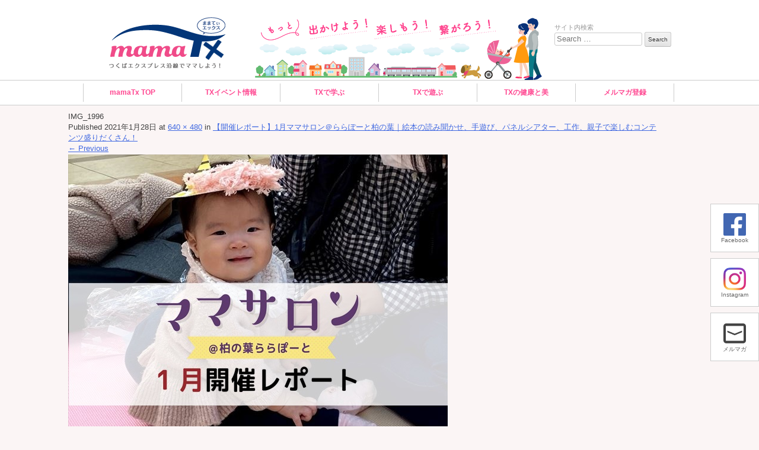

--- FILE ---
content_type: text/html; charset=UTF-8
request_url: https://tx.mamatx.net/txinfo/mamasalon_lalaport_2101/attachment/img_1996-2/
body_size: 8527
content:
<!DOCTYPE html>
<html lang="ja"
	prefix="og: https://ogp.me/ns#" >
<head>
<meta charset="UTF-8">
<meta name="viewport" content="width=device-width">

<link rel="pingback" href="https://tx.mamatx.net/wp/xmlrpc.php">
<link rel="stylesheet" href="https://tx.mamatx.net/wp/wp-content/themes/mamatx_2019/css/common.css?1628836679">
<link rel="stylesheet" href="https://tx.mamatx.net/wp/wp-content/themes/mamatx_2019/css/slider.css?1628836679">
<link rel="stylesheet" href="https://tx.mamatx.net/wp/wp-content/themes/mamatx_2019/renewal.css" type="text/css" />
<link rel="stylesheet" href="https://tx.mamatx.net/wp/wp-content/themes/mamatx_2019/css/slick.css">
<link rel="stylesheet" href="https://tx.mamatx.net/wp/wp-content/themes/mamatx_2019/css/slick-theme.css">
<link rel="shortcut icon" href="https://tx.mamatx.net/wp/wp-content/uploads/2019/09/mamat-tx.ico" />
	
<meta name="viewport" content="width=device-width,initial-scale=1">

<script src="https://use.fontawesome.com/b3cbebeb6c.js"></script>

	

		<!-- All in One SEO 4.1.1.2 -->
		<title>IMG_1996 | ままてぃエックス｜TX沿線で子育てするママのためのサイト</title>

		<!-- Google tag (gtag.js) -->
<script async src="https://www.googletagmanager.com/gtag/js?id=G-YM2LW7DBMT"></script>
<script>
  window.dataLayer = window.dataLayer || [];
  function gtag(){dataLayer.push(arguments);}
  gtag('js', new Date());

  gtag('config', 'G-YM2LW7DBMT');
</script>
		<meta property="og:site_name" content="ままてぃエックス｜TX沿線で子育てするママのためのサイト | TX沿線で子育てするママたちを応援するサイト。たくさんの情報をサーチしてほしい情報が見つかります。" />
		<meta property="og:type" content="article" />
		<meta property="og:title" content="IMG_1996 | ままてぃエックス｜TX沿線で子育てするママのためのサイト" />
		<meta property="article:published_time" content="2021-01-28T02:11:38Z" />
		<meta property="article:modified_time" content="2021-01-28T02:11:38Z" />
		<meta name="twitter:card" content="summary" />
		<meta name="twitter:domain" content="tx.mamatx.net" />
		<meta name="twitter:title" content="IMG_1996 | ままてぃエックス｜TX沿線で子育てするママのためのサイト" />
		<script type="application/ld+json" class="aioseo-schema">
			{"@context":"https:\/\/schema.org","@graph":[{"@type":"WebSite","@id":"https:\/\/tx.mamatx.net\/#website","url":"https:\/\/tx.mamatx.net\/","name":"\u307e\u307e\u3066\u3043\u30a8\u30c3\u30af\u30b9\uff5cTX\u6cbf\u7dda\u3067\u5b50\u80b2\u3066\u3059\u308b\u30de\u30de\u306e\u305f\u3081\u306e\u30b5\u30a4\u30c8","description":"TX\u6cbf\u7dda\u3067\u5b50\u80b2\u3066\u3059\u308b\u30de\u30de\u305f\u3061\u3092\u5fdc\u63f4\u3059\u308b\u30b5\u30a4\u30c8\u3002\u305f\u304f\u3055\u3093\u306e\u60c5\u5831\u3092\u30b5\u30fc\u30c1\u3057\u3066\u307b\u3057\u3044\u60c5\u5831\u304c\u898b\u3064\u304b\u308a\u307e\u3059\u3002","publisher":{"@id":"https:\/\/tx.mamatx.net\/#organization"}},{"@type":"Organization","@id":"https:\/\/tx.mamatx.net\/#organization","name":"\u307e\u307e\u3066\u3043\u30a8\u30c3\u30af\u30b9\uff5cTX\u6cbf\u7dda\u3067\u5b50\u80b2\u3066\u3059\u308b\u30de\u30de\u306e\u305f\u3081\u306e\u30b5\u30a4\u30c8","url":"https:\/\/tx.mamatx.net\/"},{"@type":"BreadcrumbList","@id":"https:\/\/tx.mamatx.net\/txinfo\/mamasalon_lalaport_2101\/attachment\/img_1996-2\/#main#breadcrumblist","itemListElement":[{"@type":"ListItem","@id":"https:\/\/tx.mamatx.net\/#listItem","position":"1","item":{"@id":"https:\/\/tx.mamatx.net\/#item","name":"\u30db\u30fc\u30e0","description":"\u3064\u304f\u3070\u30a8\u30af\u30b9\u30d7\u30ec\u30b9\uff08TX)\u6cbf\u7dda\u3067\u5b50\u80b2\u3066\u3059\u308b\u30de\u30de\u305f\u3061\u3092\u5fdc\u63f4\u3059\u308b\u30b5\u30a4\u30c8\u2015 \u3082\u3063\u3068\u51fa\u304b\u3051\u3088\u3046\uff01\u3082\u3063\u3068\u697d\u3057\u3082\u3046\uff01 \u3082\u3063\u3068\u7e4b\u304c\u308d\u3046\uff01 \u305d\u3046\u601d\u3063\u3066\u3044\u308b\u30de\u30de\u3055\u3093\u306e\u305f\u3081\u306b\u266a","url":"https:\/\/tx.mamatx.net\/"},"nextItem":"https:\/\/tx.mamatx.net\/txinfo\/mamasalon_lalaport_2101\/attachment\/img_1996-2\/#main#listItem"},{"@type":"ListItem","@id":"https:\/\/tx.mamatx.net\/txinfo\/mamasalon_lalaport_2101\/attachment\/img_1996-2\/#main#listItem","position":"2","item":{"@id":"https:\/\/tx.mamatx.net\/txinfo\/mamasalon_lalaport_2101\/attachment\/img_1996-2\/#main#item","name":"IMG_1996","url":"https:\/\/tx.mamatx.net\/txinfo\/mamasalon_lalaport_2101\/attachment\/img_1996-2\/#main"},"previousItem":"https:\/\/tx.mamatx.net\/#listItem"}]},{"@type":"Person","@id":"https:\/\/tx.mamatx.net\/author\/kamohara\/#author","url":"https:\/\/tx.mamatx.net\/author\/kamohara\/","name":"\u84b2\u539f\u7531\u7f8e","image":{"@type":"ImageObject","@id":"https:\/\/tx.mamatx.net\/txinfo\/mamasalon_lalaport_2101\/attachment\/img_1996-2\/#main#authorImage","url":"https:\/\/secure.gravatar.com\/avatar\/0edce36971cd4de58bee90a7ddc26a56?s=96&d=mm&r=g","width":"96","height":"96","caption":"\u84b2\u539f\u7531\u7f8e"}},{"@type":"ItemPage","@id":"https:\/\/tx.mamatx.net\/txinfo\/mamasalon_lalaport_2101\/attachment\/img_1996-2\/#main#itempage","url":"https:\/\/tx.mamatx.net\/txinfo\/mamasalon_lalaport_2101\/attachment\/img_1996-2\/#main","name":"IMG_1996 | \u307e\u307e\u3066\u3043\u30a8\u30c3\u30af\u30b9\uff5cTX\u6cbf\u7dda\u3067\u5b50\u80b2\u3066\u3059\u308b\u30de\u30de\u306e\u305f\u3081\u306e\u30b5\u30a4\u30c8","inLanguage":"ja","isPartOf":{"@id":"https:\/\/tx.mamatx.net\/#website"},"breadcrumb":{"@id":"https:\/\/tx.mamatx.net\/txinfo\/mamasalon_lalaport_2101\/attachment\/img_1996-2\/#main#breadcrumblist"},"author":"https:\/\/tx.mamatx.net\/txinfo\/mamasalon_lalaport_2101\/attachment\/img_1996-2\/#main#author","creator":"https:\/\/tx.mamatx.net\/txinfo\/mamasalon_lalaport_2101\/attachment\/img_1996-2\/#main#author","datePublished":"2021-01-28T02:11:38+09:00","dateModified":"2021-01-28T02:11:38+09:00"}]}
		</script>
		<!-- All in One SEO -->

<link rel='dns-prefetch' href='//s.w.org' />
<link rel="alternate" type="application/rss+xml" title="ままてぃエックス｜TX沿線で子育てするママのためのサイト &raquo; フィード" href="https://tx.mamatx.net/feed/" />
<link rel="alternate" type="application/rss+xml" title="ままてぃエックス｜TX沿線で子育てするママのためのサイト &raquo; コメントフィード" href="https://tx.mamatx.net/comments/feed/" />
		<script type="text/javascript">
			window._wpemojiSettings = {"baseUrl":"https:\/\/s.w.org\/images\/core\/emoji\/13.0.1\/72x72\/","ext":".png","svgUrl":"https:\/\/s.w.org\/images\/core\/emoji\/13.0.1\/svg\/","svgExt":".svg","source":{"concatemoji":"https:\/\/tx.mamatx.net\/wp\/wp-includes\/js\/wp-emoji-release.min.js?ver=5.7.14"}};
			!function(e,a,t){var n,r,o,i=a.createElement("canvas"),p=i.getContext&&i.getContext("2d");function s(e,t){var a=String.fromCharCode;p.clearRect(0,0,i.width,i.height),p.fillText(a.apply(this,e),0,0);e=i.toDataURL();return p.clearRect(0,0,i.width,i.height),p.fillText(a.apply(this,t),0,0),e===i.toDataURL()}function c(e){var t=a.createElement("script");t.src=e,t.defer=t.type="text/javascript",a.getElementsByTagName("head")[0].appendChild(t)}for(o=Array("flag","emoji"),t.supports={everything:!0,everythingExceptFlag:!0},r=0;r<o.length;r++)t.supports[o[r]]=function(e){if(!p||!p.fillText)return!1;switch(p.textBaseline="top",p.font="600 32px Arial",e){case"flag":return s([127987,65039,8205,9895,65039],[127987,65039,8203,9895,65039])?!1:!s([55356,56826,55356,56819],[55356,56826,8203,55356,56819])&&!s([55356,57332,56128,56423,56128,56418,56128,56421,56128,56430,56128,56423,56128,56447],[55356,57332,8203,56128,56423,8203,56128,56418,8203,56128,56421,8203,56128,56430,8203,56128,56423,8203,56128,56447]);case"emoji":return!s([55357,56424,8205,55356,57212],[55357,56424,8203,55356,57212])}return!1}(o[r]),t.supports.everything=t.supports.everything&&t.supports[o[r]],"flag"!==o[r]&&(t.supports.everythingExceptFlag=t.supports.everythingExceptFlag&&t.supports[o[r]]);t.supports.everythingExceptFlag=t.supports.everythingExceptFlag&&!t.supports.flag,t.DOMReady=!1,t.readyCallback=function(){t.DOMReady=!0},t.supports.everything||(n=function(){t.readyCallback()},a.addEventListener?(a.addEventListener("DOMContentLoaded",n,!1),e.addEventListener("load",n,!1)):(e.attachEvent("onload",n),a.attachEvent("onreadystatechange",function(){"complete"===a.readyState&&t.readyCallback()})),(n=t.source||{}).concatemoji?c(n.concatemoji):n.wpemoji&&n.twemoji&&(c(n.twemoji),c(n.wpemoji)))}(window,document,window._wpemojiSettings);
		</script>
		<!-- tx.mamatx.net is managing ads with Advanced Ads – https://wpadvancedads.com/ --><script data-wpfc-render="false">
			advanced_ads_ready=function(){var e,t=[],n="object"==typeof document&&document,d=n&&n.documentElement.doScroll,o="DOMContentLoaded",a=n&&(d?/^loaded|^c/:/^loaded|^i|^c/).test(n.readyState);return!a&&n&&(e=function(){for(n.removeEventListener(o,e),window.removeEventListener("load",e),a=1;e=t.shift();)e()},n.addEventListener(o,e),window.addEventListener("load",e)),function(e){a?setTimeout(e,0):t.push(e)}}();		</script>
		<style type="text/css">
img.wp-smiley,
img.emoji {
	display: inline !important;
	border: none !important;
	box-shadow: none !important;
	height: 1em !important;
	width: 1em !important;
	margin: 0 .07em !important;
	vertical-align: -0.1em !important;
	background: none !important;
	padding: 0 !important;
}
</style>
	<link rel='stylesheet' id='wp-block-library-css'  href='https://tx.mamatx.net/wp/wp-includes/css/dist/block-library/style.min.css?ver=5.7.14' type='text/css' media='all' />
<link rel='stylesheet' id='contact-form-7-css'  href='https://tx.mamatx.net/wp/wp-content/plugins/contact-form-7/includes/css/styles.css?ver=5.4.2' type='text/css' media='all' />
<link rel='stylesheet' id='meteor-slides-css'  href='https://tx.mamatx.net/wp/wp-content/plugins/meteor-slides/css/meteor-slides.css?ver=1.0' type='text/css' media='all' />
<link rel='stylesheet' id='pz-linkcard-css'  href='//tx.mamatx.net/wp/wp-content/uploads/pz-linkcard/style.css?ver=2.4.4.3.3' type='text/css' media='all' />
<link rel='stylesheet' id='wp-pagenavi-css'  href='https://tx.mamatx.net/wp/wp-content/plugins/wp-pagenavi/pagenavi-css.css?ver=2.70' type='text/css' media='all' />
<link rel='stylesheet' id='mamatx-style-css'  href='https://tx.mamatx.net/wp/wp-content/themes/mamatx_2019/style.css?ver=5.7.14' type='text/css' media='all' />
<script type='text/javascript' src='https://tx.mamatx.net/wp/wp-includes/js/jquery/jquery.min.js?ver=3.5.1' id='jquery-core-js'></script>
<script type='text/javascript' src='https://tx.mamatx.net/wp/wp-includes/js/jquery/jquery-migrate.min.js?ver=3.3.2' id='jquery-migrate-js'></script>
<script type='text/javascript' src='https://tx.mamatx.net/wp/wp-content/plugins/meteor-slides/js/jquery.cycle.all.js?ver=5.7.14' id='jquery-cycle-js'></script>
<script type='text/javascript' src='https://tx.mamatx.net/wp/wp-content/plugins/meteor-slides/js/jquery.metadata.v2.js?ver=5.7.14' id='jquery-metadata-js'></script>
<script type='text/javascript' src='https://tx.mamatx.net/wp/wp-content/plugins/meteor-slides/js/jquery.touchwipe.1.1.1.js?ver=5.7.14' id='jquery-touchwipe-js'></script>
<script type='text/javascript' id='meteorslides-script-js-extra'>
/* <![CDATA[ */
var meteorslidessettings = {"meteorslideshowspeed":"1000","meteorslideshowduration":"4000","meteorslideshowheight":"320","meteorslideshowwidth":"1000","meteorslideshowtransition":"fade"};
/* ]]> */
</script>
<script type='text/javascript' src='https://tx.mamatx.net/wp/wp-content/plugins/meteor-slides/js/slideshow.js?ver=5.7.14' id='meteorslides-script-js'></script>
<script type='text/javascript' src='https://tx.mamatx.net/wp/wp-content/themes/mamatx_2019/js/keyboard-image-navigation.js?ver=20120202' id='mamatx-keyboard-image-navigation-js'></script>
<link rel="https://api.w.org/" href="https://tx.mamatx.net/wp-json/" /><link rel="alternate" type="application/json" href="https://tx.mamatx.net/wp-json/wp/v2/media/63161" /><link rel="EditURI" type="application/rsd+xml" title="RSD" href="https://tx.mamatx.net/wp/xmlrpc.php?rsd" />
<link rel="wlwmanifest" type="application/wlwmanifest+xml" href="https://tx.mamatx.net/wp/wp-includes/wlwmanifest.xml" /> 
<meta name="generator" content="WordPress 5.7.14" />
<link rel='shortlink' href='https://tx.mamatx.net/?p=63161' />
<link rel="alternate" type="application/json+oembed" href="https://tx.mamatx.net/wp-json/oembed/1.0/embed?url=https%3A%2F%2Ftx.mamatx.net%2Ftxinfo%2Fmamasalon_lalaport_2101%2Fattachment%2Fimg_1996-2%2F%23main" />
<link rel="alternate" type="text/xml+oembed" href="https://tx.mamatx.net/wp-json/oembed/1.0/embed?url=https%3A%2F%2Ftx.mamatx.net%2Ftxinfo%2Fmamasalon_lalaport_2101%2Fattachment%2Fimg_1996-2%2F%23main&#038;format=xml" />
<script data-ad-client="ca-pub-8795962603362488" async src="https://pagead2.googlesyndication.com/pagead/js/adsbygoogle.js"></script><link rel="icon" href="https://tx.mamatx.net/wp/wp-content/uploads/2021/05/mamatx-250x250.gif" sizes="32x32" />
<link rel="icon" href="https://tx.mamatx.net/wp/wp-content/uploads/2021/05/mamatx-250x250.gif" sizes="192x192" />
<link rel="apple-touch-icon" href="https://tx.mamatx.net/wp/wp-content/uploads/2021/05/mamatx-250x250.gif" />
<meta name="msapplication-TileImage" content="https://tx.mamatx.net/wp/wp-content/uploads/2021/05/mamatx.gif" />
<script type="text/javascript" src="https://tx.mamatx.net/wp/wp-content/themes/mamatx_2019/js/jquery.bxslider.min.js"></script>
<script type="text/javascript">
    jQuery(function(){

        if(checked = jQuery('input.category:checked')) {
            jQuery('.child-of-'+checked.val()).show();
        }

        jQuery('input.category').on('change', function(){
            jQuery('.top-search-secondary').hide('slow');
            jQuery('.sub_category').attr('checked', false);
            jQuery('.child-of-'+this.value).show('slow');
        });


    });
</script>

<!-- masonry -->
<script src="https://code.jquery.com/jquery-1.11.1.min.js"></script>
<script src="https://tx.mamatx.net/wp/wp-content/themes/mamatx_2019/js/masonry.pkgd.min.js"></script>
<script src="https://tx.mamatx.net/wp/wp-content/themes/mamatx_2019/js/imagesloaded.min.js"></script>

<script>
$(function(){
var $container = $('#masonrybox');
$container.imagesLoaded( function(){
$container.masonry({
	columnWidth: 240,
	itemSelector: '.masonryitem',
	gutter: 10 ,
	horizontalOrder: true,
	isFitWidth: true,  //親要素の幅に合わせてカラム数を自動調整
	isAnimated: true //スムースアニメーション設定
});
});
});
</script>  


<script src="https://tx.mamatx.net/wp/wp-content/themes/mamatx_2019/js/jquery-1.3.2.min.js" type="text/javascript"></script>
<script type="text/javascript">
$(window).load(function(){
    $('.accordion_head').click(function() {
        $(this).next().slideToggle();
    }).next().hide();
});
</script>

<!-- TOPbutton -->
<script type="text/javascript" src="https://ajax.googleapis.com/ajax/libs/jquery/1.9.1/jquery.min.js"></script>
<script type="text/javascript">
$(function() {
var pageTop = $('.page_top');
pageTop.hide();
$(window).scroll(function () {
if ($(this).scrollTop() > 600) {
pageTop.fadeIn();
} else {
pageTop.fadeOut();
}
});
pageTop.click(function () {
$('body, html').animate({scrollTop:0}, 500, 'swing');
return false;
});
});
</script>

<!-- slick slider -->
<script src="https://tx.mamatx.net/wp/wp-content/themes/mamatx_2019/js/slick.min.js"></script>
<script>
$(function() {
    $('.event-contents-slick').slick({
	    slidesToShow: 4,
	   	slidesToScroll: 1,
	   	infinite: true,
	   	/*autoplay: true,*/
	   	responsive: [
            {
	        breakpoint: 768,
                settings: {
                    slidesToShow: 3,
                    }
            },
            {
            breakpoint: 640,
                settings: {
                    slidesToShow: 2,
                    }
            }
        ]
    });
});
</script> 
<script>
$(function() {
    $('#manabu-tokusyu').slick({
	    slidesToShow: 4,
	   	slidesToScroll: 1,
	   	infinite: true,
	   	/*autoplay: true,*/
	   	responsive: [
            {
	        breakpoint: 768,
                settings: {
                    slidesToShow: 2,
                    slidesPerRow:2,
                }
            }
        ]
    });
});
</script>





<!--OGP開始-->
<meta property="fb:admins" content="168769426643128" />
<meta property="og:locale" content="ja_JP">
<meta property="og:type" content="website">
<meta property="og:description" content="">
<meta property="og:title" content="IMG_1996">
<meta property="og:url" content="https://tx.mamatx.net/txinfo/mamasalon_lalaport_2101/attachment/img_1996-2/#main">
<meta property="og:site_name" content="ままてぃエックス｜TX沿線で子育てするママのためのサイト">
<meta property="og:image" content="https://mamatx.net/wp-content/themes/mamatx/images/common_header_logo.png">
<!--OGP完了-->
</head>

<body>

<div id="fb-root"></div>
<script>(function(d, s, id) {
  var js, fjs = d.getElementsByTagName(s)[0];
  if (d.getElementById(id)) return;
  js = d.createElement(s); js.id = id;
  js.src = "//connect.facebook.net/ja_JP/sdk.js#xfbml=1&version=v2.3&appId=1542346032645472";
  fjs.parentNode.insertBefore(js, fjs);
}(document, 'script', 'facebook-jssdk'));</script>


		<header id="site-header" role="banner" class="clear">
        <div class="container">
            <div class="site-branding clear">
                <h1 class="site-title fleft"><a href="https://tx.mamatx.net/" title="ままてぃエックス｜TX沿線で子育てするママのためのサイト" rel="home">
	                <!--<video autoplay>
	                	<source src="https://tx.mamatx.net/wp/wp-content/themes/mamatx_2019/images/common_header_logo.mp4"></source>
	                	<img src="https://tx.mamatx.net/wp/wp-content/themes/mamatx_2019/images/common_header_logo.png">
	                </video>-->
	                <img src="https://tx.mamatx.net/wp/wp-content/themes/mamatx_2019/images/common_header_logo.gif" alt="ままてぃエックス｜TX沿線で子育てするママのためのサイト" >
	                </a></h1>

                <h2 class="site-description fleft"><img src="https://tx.mamatx.net/wp/wp-content/themes/mamatx_2019/images/common_header_catch.png" alt="TX沿線で子育てするママたちを応援するサイト。たくさんの情報をサーチしてほしい情報が見つかります。" ></h2>
                <div class="top-bnr">
	                <!--<div class="login"><a href="https://tx.mamatx.net/members">会員ログイン</a></div>
					<div class="sns">
						<a class="facebook" href="https://ja-jp.facebook.com/mamatx.net" target="_blank"><img src="https://tx.mamatx.net/wp/wp-content/uploads/2020/11/f_logo_RGB-Blue_144.png" width="30" height="30" alt="facebook"></a>
						<a class="instagram" href="https://www.instagram.com/mamatx.official/" target="_blank"><img src="https://tx.mamatx.net/wp/wp-content/uploads/2020/11/instagram_logo.png" width="30" height="30" alt="instagram"></a>
					</div>-->
                    <div class="search"><p>サイト内検索</p><form role="search" method="get" class="search-form" action="https://tx.mamatx.net/">
	<label>
		<span class="screen-reader-text">Search for:</span>
		<input type="search" class="search-field" placeholder="Search &hellip;" value="" name="s" title="Search for:">
	</label>
	<input type="submit" class="search-submit" value="Search">
</form>
</div>
                </div>
            </div>
        </div><!-- .container -->
        <nav id="site-navigation" class="main-navigation" role="navigation">
	            <!--<ul>
                    <li class="main-navigation-item"><a href="https://tx.mamatx.net"><strong>mamaT TOP</strong></a></li>
                    <li class="main-navigation-item"><a href="https://tx.mamatx.net/category/mamat-time/"><strong>ママtime</strong></a></li>
                    <li class="main-navigation-item"><a href="https://tx.mamatx.net/category/mamareport/"><strong>ママreport</strong></a></li>
                    <li class="main-navigation-item"><a href="https://tx.mamatx.net/category/column/"><strong>専門家column</strong></a></li>
                    <li class="main-navigation-item"><a href="https://tx.mamatx.net/category/mamat-eacher/"><strong>ママteacher</strong></a></li>
                    <li class="main-navigation-item"><a href="https://tx.mamatx.net/my-calendar/"><strong>イベントカレンダー</strong></a></li>
                    <li class="main-navigation-item"><a href="https://tx.mamatx.net/mailmagazine/"><strong>メルマガ登録</strong></a></li>
                    <li class="main-navigation-last-item"><a href="https://familylibrary.jp/" target="_blank"><strong>本のたからばこ</strong></a></li>
                </ul>-->
                <div class="menu-menu-1-container"><ul id="menu-menu-1" class="menu"><li id="menu-item-36788" class="menu-item menu-item-type-custom menu-item-object-custom menu-item-home menu-item-36788"><a href="https://tx.mamatx.net/">mamaTx TOP</a></li>
<li id="menu-item-52807" class="menu-item menu-item-type-taxonomy menu-item-object-category menu-item-52807"><a href="https://tx.mamatx.net/category/mamat-time/">TXイベント情報</a></li>
<li id="menu-item-52659" class="menu-item menu-item-type-taxonomy menu-item-object-category menu-item-52659"><a href="https://tx.mamatx.net/category/youho-tx/">TXで学ぶ</a></li>
<li id="menu-item-52663" class="menu-item menu-item-type-taxonomy menu-item-object-category menu-item-52663"><a href="https://tx.mamatx.net/category/playspot-tx/">TXで遊ぶ</a></li>
<li id="menu-item-53371" class="menu-item menu-item-type-taxonomy menu-item-object-category menu-item-53371"><a href="https://tx.mamatx.net/category/beautyhealth/">TXの健康と美</a></li>
<li id="menu-item-36822" class="menu-item menu-item-type-custom menu-item-object-custom menu-item-36822"><a href="/mailmagazine/">メルマガ登録</a></li>
</ul></div> 
        </nav>
        <!-- #site-navigation -->
		<div id="sp-navigation">
			<h1 class="site-title fleft">
				<a href="https://tx.mamatx.net/" title="ままてぃエックス｜TX沿線で子育てするママのためのサイト" rel="home">	                
	                <img src="https://tx.mamatx.net/wp/wp-content/uploads/2020/11/logo_sp.png" alt="ままてぃエックス｜TX沿線で子育てするママのためのサイト" width="60" height="30">
	            </a>
			</h1>
			<div class="search"><form role="search" method="get" class="search-form" action="https://tx.mamatx.net/">
	<label>
		<span class="screen-reader-text">Search for:</span>
		<input type="search" class="search-field" placeholder="Search &hellip;" value="" name="s" title="Search for:">
	</label>
	<input type="submit" class="search-submit" value="Search">
</form>
</div>
			<nav>
				<input id="nav-input" type="checkbox" class="nav-unshown">
				<label id="nav-open" for="nav-input"><span></span></label>
				<label class="nav-unshown" id="nav-close" for="nav-input"></label>
				<div class="menu-menu_sp-container"><ul id="menu-menu_sp" class="menu"><li id="menu-item-62130" class="menu-item menu-item-type-custom menu-item-object-custom menu-item-home menu-item-62130"><a href="https://tx.mamatx.net/">mamaTx TOP</a></li>
<li id="menu-item-62133" class="menu-item menu-item-type-taxonomy menu-item-object-category menu-item-62133"><a href="https://tx.mamatx.net/category/mamat-time/">TXイベント情報</a></li>
<li id="menu-item-62131" class="menu-item menu-item-type-taxonomy menu-item-object-category menu-item-62131"><a href="https://tx.mamatx.net/category/youho-tx/">TXで学ぶ</a></li>
<li id="menu-item-62134" class="menu-item menu-item-type-taxonomy menu-item-object-category menu-item-62134"><a href="https://tx.mamatx.net/category/playspot-tx/">TXで遊ぶ</a></li>
<li id="menu-item-62135" class="menu-item menu-item-type-taxonomy menu-item-object-category menu-item-62135"><a href="https://tx.mamatx.net/category/beautyhealth/">TXの健康と美</a></li>
<li id="menu-item-62136" class="menu-item menu-item-type-custom menu-item-object-custom menu-item-62136"><a href="/mailmagazine/">メルマガ登録</a></li>
<li id="menu-item-62137" class="menu-item menu-item-type-custom menu-item-object-custom menu-item-62137"><a target="_blank" rel="noopener" href="https://ja-jp.facebook.com/mamatx.net">Facebook</a></li>
<li id="menu-item-62138" class="menu-item menu-item-type-custom menu-item-object-custom menu-item-62138"><a target="_blank" rel="noopener" href="https://www.instagram.com/mamatx.official/">Instagram</a></li>
</ul></div>			</nav>
        </div>
	</header><!-- #masthead -->

<div id="page" class="hfeed site">
	<div id="main" class="site-main">
		<div itemprop="breadcrumb" class="breadcrumb"><!-- ?php get_breadcrumb(); ? --></div>
	<div id="primary" class="content-area image-attachment">
		<div id="content" class="site-content" role="main">

		
			<article id="post-63161" class="post-63161 attachment type-attachment status-inherit hentry">
				<header class="entry-header">
					<h1 class="entry-title">IMG_1996</h1>
					<div class="entry-meta">
						Published <span class="entry-date"><time class="entry-date" datetime="2021-01-28T11:11:38+09:00">2021年1月28日</time></span> at <a href="https://tx.mamatx.net/wp/wp-content/uploads/2020/10/IMG_1996-1.jpg" title="Link to full-size image">640 &times; 480</a> in <a href="https://tx.mamatx.net/txinfo/mamasalon_lalaport_2101/" title="Return to 【開催レポート】1月ママサロン＠ららぽーと柏の葉｜絵本の読み聞かせ、手遊び、パネルシアター、工作、親子で楽しむコンテンツ盛りだくさん！" rel="gallery">【開催レポート】1月ママサロン＠ららぽーと柏の葉｜絵本の読み聞かせ、手遊び、パネルシアター、工作、親子で楽しむコンテンツ盛りだくさん！</a>					</div><!-- .entry-meta -->

					<nav role="navigation" id="image-navigation" class="image-navigation">
						<div class="nav-previous"><a href='https://tx.mamatx.net/txinfo/mamasalon_lalaport_2101/attachment/dsc_4890_r/#main'><span class="meta-nav">&larr;</span> Previous</a></div>
						<div class="nav-next"></div>
					</nav><!-- #image-navigation -->
				</header><!-- .entry-header -->

				<div class="entry-content">
					<div class="entry-attachment">
						<div class="attachment">
							<a href="https://tx.mamatx.net/txinfo/mamasalon_lalaport_2101/attachment/dsc_4865-2_r/#main" title="IMG_1996" rel="attachment"><img width="640" height="480" src="https://tx.mamatx.net/wp/wp-content/uploads/2020/10/IMG_1996-1.jpg" class="attachment-1200x1200 size-1200x1200" alt="" loading="lazy" srcset="https://tx.mamatx.net/wp/wp-content/uploads/2020/10/IMG_1996-1.jpg 640w, https://tx.mamatx.net/wp/wp-content/uploads/2020/10/IMG_1996-1-300x225.jpg 300w, https://tx.mamatx.net/wp/wp-content/uploads/2020/10/IMG_1996-1-250x188.jpg 250w" sizes="(max-width: 640px) 100vw, 640px" /></a>						</div><!-- .attachment -->

											</div><!-- .entry-attachment -->

									</div><!-- .entry-content -->

				<footer class="entry-meta">
					Both comments and trackbacks are currently closed.				</footer><!-- .entry-meta -->
			</article><!-- #post-## -->

			
		
		</div><!-- #content -->
	</div><!-- #primary -->


	    </div><!-- #main -->
    </div><!-- .container -->

	<a href="#top" class="page_top">▲</a>

	<footer id="site-footer" role="contentinfo">
        <div class="container">
            <ul class="footer-nav clear">
                <li><a href=" https://crossasia.co.jp/">運営会社</a></li>
                <li class="footer-nav-item"><a href="https://tx.mamatx.net/rules/">ご利用規約</a></li>
                <li class="footer-nav-item"><a href="mailto:info@mamatx.net">お問い合わせ</a></li>
                <li class="footer-nav-item"><a href="https://tx.mamatx.net/privacy-policy-2/">個人情報の取り扱いについて</a></li>
                <li class="footer-nav-item"><a href="https://tx.mamatx.net/supporters/">掲載依頼</a></li>
            </ul>
            <!--
			<div class="sns">
				<a class="facebook" href="https://ja-jp.facebook.com/mamatx.net" target="_blank"><img src="https://tx.mamatx.net/wp/wp-content/uploads/2020/11/f_logo_RGB-Blue_144.png" width="40" height="40" alt="facebook" >Facebook</a>
				<a class="instagram" href="https://www.instagram.com/mamatx.official/" target="_blank"><img src="https://tx.mamatx.net/wp/wp-content/uploads/2020/11/instagram_logo.png" width="40" height="40" alt="instagram">Instagram</a>
				<a class="mailmagazine" href="https://tx.mamatx.net/mailmagazine/"><img src="https://tx.mamatx.net/wp/wp-content/uploads/2019/04/07654968c232088a99f4b5db0c9ceeee-1.png" alt="cherryblossom_bnr_300" width="160" height="56"></a>
			</div>
			-->
            <p class="footer-copy">&copy; 2013 mamaT All rights reserved.</p>
        </div><!-- .container -->
	</footer><!-- #colophon -->
</div><!-- #page -->

<div class="scroll-btn">
<div class="scroll-fb"><a href="https://ja-jp.facebook.com/tx.mamatx.net" target="_blank"><img src="https://tx.mamatx.net/wp/wp-content/themes/mamatx_2019/images/ico_fb.png"><br>Facebook</a></div>
<div class="scroll-insta"><a href="https://www.instagram.com/mamatx.official/" target="_blank"><img src="https://tx.mamatx.net/wp/wp-content/themes/mamatx_2019/images/ico_insta.png"><br>Instagram</a><br></div>
<div class="scroll-mail"><a href="https://tx.mamatx.net/mailmagazine/"><img src="https://tx.mamatx.net/wp/wp-content/themes/mamatx_2019/images/ico_mail.png"><br>メルマガ</a></div>
</div>

<script type='text/javascript' src='https://tx.mamatx.net/wp/wp-includes/js/dist/vendor/wp-polyfill.min.js?ver=7.4.4' id='wp-polyfill-js'></script>
<script type='text/javascript' id='wp-polyfill-js-after'>
( 'fetch' in window ) || document.write( '<script src="https://tx.mamatx.net/wp/wp-includes/js/dist/vendor/wp-polyfill-fetch.min.js?ver=3.0.0"></scr' + 'ipt>' );( document.contains ) || document.write( '<script src="https://tx.mamatx.net/wp/wp-includes/js/dist/vendor/wp-polyfill-node-contains.min.js?ver=3.42.0"></scr' + 'ipt>' );( window.DOMRect ) || document.write( '<script src="https://tx.mamatx.net/wp/wp-includes/js/dist/vendor/wp-polyfill-dom-rect.min.js?ver=3.42.0"></scr' + 'ipt>' );( window.URL && window.URL.prototype && window.URLSearchParams ) || document.write( '<script src="https://tx.mamatx.net/wp/wp-includes/js/dist/vendor/wp-polyfill-url.min.js?ver=3.6.4"></scr' + 'ipt>' );( window.FormData && window.FormData.prototype.keys ) || document.write( '<script src="https://tx.mamatx.net/wp/wp-includes/js/dist/vendor/wp-polyfill-formdata.min.js?ver=3.0.12"></scr' + 'ipt>' );( Element.prototype.matches && Element.prototype.closest ) || document.write( '<script src="https://tx.mamatx.net/wp/wp-includes/js/dist/vendor/wp-polyfill-element-closest.min.js?ver=2.0.2"></scr' + 'ipt>' );( 'objectFit' in document.documentElement.style ) || document.write( '<script src="https://tx.mamatx.net/wp/wp-includes/js/dist/vendor/wp-polyfill-object-fit.min.js?ver=2.3.4"></scr' + 'ipt>' );
</script>
<script type='text/javascript' id='contact-form-7-js-extra'>
/* <![CDATA[ */
var wpcf7 = {"api":{"root":"https:\/\/tx.mamatx.net\/wp-json\/","namespace":"contact-form-7\/v1"}};
/* ]]> */
</script>
<script type='text/javascript' src='https://tx.mamatx.net/wp/wp-content/plugins/contact-form-7/includes/js/index.js?ver=5.4.2' id='contact-form-7-js'></script>
<script type='text/javascript' src='https://tx.mamatx.net/wp/wp-content/themes/mamatx_2019/js/navigation.js?ver=20120206' id='mamatx-navigation-js'></script>
<script type='text/javascript' src='https://tx.mamatx.net/wp/wp-content/themes/mamatx_2019/js/skip-link-focus-fix.js?ver=20130115' id='mamatx-skip-link-focus-fix-js'></script>
<script type='text/javascript' src='https://tx.mamatx.net/wp/wp-includes/js/wp-embed.min.js?ver=5.7.14' id='wp-embed-js'></script>

</body>
</html>

--- FILE ---
content_type: text/html; charset=utf-8
request_url: https://www.google.com/recaptcha/api2/aframe
body_size: 268
content:
<!DOCTYPE HTML><html><head><meta http-equiv="content-type" content="text/html; charset=UTF-8"></head><body><script nonce="SxcYRphxkNtzVw29_YMJTg">/** Anti-fraud and anti-abuse applications only. See google.com/recaptcha */ try{var clients={'sodar':'https://pagead2.googlesyndication.com/pagead/sodar?'};window.addEventListener("message",function(a){try{if(a.source===window.parent){var b=JSON.parse(a.data);var c=clients[b['id']];if(c){var d=document.createElement('img');d.src=c+b['params']+'&rc='+(localStorage.getItem("rc::a")?sessionStorage.getItem("rc::b"):"");window.document.body.appendChild(d);sessionStorage.setItem("rc::e",parseInt(sessionStorage.getItem("rc::e")||0)+1);localStorage.setItem("rc::h",'1768804831776');}}}catch(b){}});window.parent.postMessage("_grecaptcha_ready", "*");}catch(b){}</script></body></html>